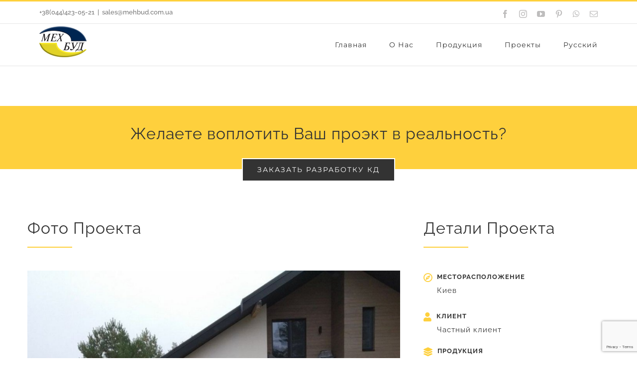

--- FILE ---
content_type: text/html; charset=utf-8
request_url: https://www.google.com/recaptcha/api2/anchor?ar=1&k=6Ldv-_AUAAAAAPRbRLEx4Er7FpBunjCthQz1qnim&co=aHR0cHM6Ly9tZWhidWQuY29tLnVhOjQ0Mw..&hl=en&v=7gg7H51Q-naNfhmCP3_R47ho&size=invisible&anchor-ms=20000&execute-ms=30000&cb=zb1cvhpmkpr
body_size: 48166
content:
<!DOCTYPE HTML><html dir="ltr" lang="en"><head><meta http-equiv="Content-Type" content="text/html; charset=UTF-8">
<meta http-equiv="X-UA-Compatible" content="IE=edge">
<title>reCAPTCHA</title>
<style type="text/css">
/* cyrillic-ext */
@font-face {
  font-family: 'Roboto';
  font-style: normal;
  font-weight: 400;
  font-stretch: 100%;
  src: url(//fonts.gstatic.com/s/roboto/v48/KFO7CnqEu92Fr1ME7kSn66aGLdTylUAMa3GUBHMdazTgWw.woff2) format('woff2');
  unicode-range: U+0460-052F, U+1C80-1C8A, U+20B4, U+2DE0-2DFF, U+A640-A69F, U+FE2E-FE2F;
}
/* cyrillic */
@font-face {
  font-family: 'Roboto';
  font-style: normal;
  font-weight: 400;
  font-stretch: 100%;
  src: url(//fonts.gstatic.com/s/roboto/v48/KFO7CnqEu92Fr1ME7kSn66aGLdTylUAMa3iUBHMdazTgWw.woff2) format('woff2');
  unicode-range: U+0301, U+0400-045F, U+0490-0491, U+04B0-04B1, U+2116;
}
/* greek-ext */
@font-face {
  font-family: 'Roboto';
  font-style: normal;
  font-weight: 400;
  font-stretch: 100%;
  src: url(//fonts.gstatic.com/s/roboto/v48/KFO7CnqEu92Fr1ME7kSn66aGLdTylUAMa3CUBHMdazTgWw.woff2) format('woff2');
  unicode-range: U+1F00-1FFF;
}
/* greek */
@font-face {
  font-family: 'Roboto';
  font-style: normal;
  font-weight: 400;
  font-stretch: 100%;
  src: url(//fonts.gstatic.com/s/roboto/v48/KFO7CnqEu92Fr1ME7kSn66aGLdTylUAMa3-UBHMdazTgWw.woff2) format('woff2');
  unicode-range: U+0370-0377, U+037A-037F, U+0384-038A, U+038C, U+038E-03A1, U+03A3-03FF;
}
/* math */
@font-face {
  font-family: 'Roboto';
  font-style: normal;
  font-weight: 400;
  font-stretch: 100%;
  src: url(//fonts.gstatic.com/s/roboto/v48/KFO7CnqEu92Fr1ME7kSn66aGLdTylUAMawCUBHMdazTgWw.woff2) format('woff2');
  unicode-range: U+0302-0303, U+0305, U+0307-0308, U+0310, U+0312, U+0315, U+031A, U+0326-0327, U+032C, U+032F-0330, U+0332-0333, U+0338, U+033A, U+0346, U+034D, U+0391-03A1, U+03A3-03A9, U+03B1-03C9, U+03D1, U+03D5-03D6, U+03F0-03F1, U+03F4-03F5, U+2016-2017, U+2034-2038, U+203C, U+2040, U+2043, U+2047, U+2050, U+2057, U+205F, U+2070-2071, U+2074-208E, U+2090-209C, U+20D0-20DC, U+20E1, U+20E5-20EF, U+2100-2112, U+2114-2115, U+2117-2121, U+2123-214F, U+2190, U+2192, U+2194-21AE, U+21B0-21E5, U+21F1-21F2, U+21F4-2211, U+2213-2214, U+2216-22FF, U+2308-230B, U+2310, U+2319, U+231C-2321, U+2336-237A, U+237C, U+2395, U+239B-23B7, U+23D0, U+23DC-23E1, U+2474-2475, U+25AF, U+25B3, U+25B7, U+25BD, U+25C1, U+25CA, U+25CC, U+25FB, U+266D-266F, U+27C0-27FF, U+2900-2AFF, U+2B0E-2B11, U+2B30-2B4C, U+2BFE, U+3030, U+FF5B, U+FF5D, U+1D400-1D7FF, U+1EE00-1EEFF;
}
/* symbols */
@font-face {
  font-family: 'Roboto';
  font-style: normal;
  font-weight: 400;
  font-stretch: 100%;
  src: url(//fonts.gstatic.com/s/roboto/v48/KFO7CnqEu92Fr1ME7kSn66aGLdTylUAMaxKUBHMdazTgWw.woff2) format('woff2');
  unicode-range: U+0001-000C, U+000E-001F, U+007F-009F, U+20DD-20E0, U+20E2-20E4, U+2150-218F, U+2190, U+2192, U+2194-2199, U+21AF, U+21E6-21F0, U+21F3, U+2218-2219, U+2299, U+22C4-22C6, U+2300-243F, U+2440-244A, U+2460-24FF, U+25A0-27BF, U+2800-28FF, U+2921-2922, U+2981, U+29BF, U+29EB, U+2B00-2BFF, U+4DC0-4DFF, U+FFF9-FFFB, U+10140-1018E, U+10190-1019C, U+101A0, U+101D0-101FD, U+102E0-102FB, U+10E60-10E7E, U+1D2C0-1D2D3, U+1D2E0-1D37F, U+1F000-1F0FF, U+1F100-1F1AD, U+1F1E6-1F1FF, U+1F30D-1F30F, U+1F315, U+1F31C, U+1F31E, U+1F320-1F32C, U+1F336, U+1F378, U+1F37D, U+1F382, U+1F393-1F39F, U+1F3A7-1F3A8, U+1F3AC-1F3AF, U+1F3C2, U+1F3C4-1F3C6, U+1F3CA-1F3CE, U+1F3D4-1F3E0, U+1F3ED, U+1F3F1-1F3F3, U+1F3F5-1F3F7, U+1F408, U+1F415, U+1F41F, U+1F426, U+1F43F, U+1F441-1F442, U+1F444, U+1F446-1F449, U+1F44C-1F44E, U+1F453, U+1F46A, U+1F47D, U+1F4A3, U+1F4B0, U+1F4B3, U+1F4B9, U+1F4BB, U+1F4BF, U+1F4C8-1F4CB, U+1F4D6, U+1F4DA, U+1F4DF, U+1F4E3-1F4E6, U+1F4EA-1F4ED, U+1F4F7, U+1F4F9-1F4FB, U+1F4FD-1F4FE, U+1F503, U+1F507-1F50B, U+1F50D, U+1F512-1F513, U+1F53E-1F54A, U+1F54F-1F5FA, U+1F610, U+1F650-1F67F, U+1F687, U+1F68D, U+1F691, U+1F694, U+1F698, U+1F6AD, U+1F6B2, U+1F6B9-1F6BA, U+1F6BC, U+1F6C6-1F6CF, U+1F6D3-1F6D7, U+1F6E0-1F6EA, U+1F6F0-1F6F3, U+1F6F7-1F6FC, U+1F700-1F7FF, U+1F800-1F80B, U+1F810-1F847, U+1F850-1F859, U+1F860-1F887, U+1F890-1F8AD, U+1F8B0-1F8BB, U+1F8C0-1F8C1, U+1F900-1F90B, U+1F93B, U+1F946, U+1F984, U+1F996, U+1F9E9, U+1FA00-1FA6F, U+1FA70-1FA7C, U+1FA80-1FA89, U+1FA8F-1FAC6, U+1FACE-1FADC, U+1FADF-1FAE9, U+1FAF0-1FAF8, U+1FB00-1FBFF;
}
/* vietnamese */
@font-face {
  font-family: 'Roboto';
  font-style: normal;
  font-weight: 400;
  font-stretch: 100%;
  src: url(//fonts.gstatic.com/s/roboto/v48/KFO7CnqEu92Fr1ME7kSn66aGLdTylUAMa3OUBHMdazTgWw.woff2) format('woff2');
  unicode-range: U+0102-0103, U+0110-0111, U+0128-0129, U+0168-0169, U+01A0-01A1, U+01AF-01B0, U+0300-0301, U+0303-0304, U+0308-0309, U+0323, U+0329, U+1EA0-1EF9, U+20AB;
}
/* latin-ext */
@font-face {
  font-family: 'Roboto';
  font-style: normal;
  font-weight: 400;
  font-stretch: 100%;
  src: url(//fonts.gstatic.com/s/roboto/v48/KFO7CnqEu92Fr1ME7kSn66aGLdTylUAMa3KUBHMdazTgWw.woff2) format('woff2');
  unicode-range: U+0100-02BA, U+02BD-02C5, U+02C7-02CC, U+02CE-02D7, U+02DD-02FF, U+0304, U+0308, U+0329, U+1D00-1DBF, U+1E00-1E9F, U+1EF2-1EFF, U+2020, U+20A0-20AB, U+20AD-20C0, U+2113, U+2C60-2C7F, U+A720-A7FF;
}
/* latin */
@font-face {
  font-family: 'Roboto';
  font-style: normal;
  font-weight: 400;
  font-stretch: 100%;
  src: url(//fonts.gstatic.com/s/roboto/v48/KFO7CnqEu92Fr1ME7kSn66aGLdTylUAMa3yUBHMdazQ.woff2) format('woff2');
  unicode-range: U+0000-00FF, U+0131, U+0152-0153, U+02BB-02BC, U+02C6, U+02DA, U+02DC, U+0304, U+0308, U+0329, U+2000-206F, U+20AC, U+2122, U+2191, U+2193, U+2212, U+2215, U+FEFF, U+FFFD;
}
/* cyrillic-ext */
@font-face {
  font-family: 'Roboto';
  font-style: normal;
  font-weight: 500;
  font-stretch: 100%;
  src: url(//fonts.gstatic.com/s/roboto/v48/KFO7CnqEu92Fr1ME7kSn66aGLdTylUAMa3GUBHMdazTgWw.woff2) format('woff2');
  unicode-range: U+0460-052F, U+1C80-1C8A, U+20B4, U+2DE0-2DFF, U+A640-A69F, U+FE2E-FE2F;
}
/* cyrillic */
@font-face {
  font-family: 'Roboto';
  font-style: normal;
  font-weight: 500;
  font-stretch: 100%;
  src: url(//fonts.gstatic.com/s/roboto/v48/KFO7CnqEu92Fr1ME7kSn66aGLdTylUAMa3iUBHMdazTgWw.woff2) format('woff2');
  unicode-range: U+0301, U+0400-045F, U+0490-0491, U+04B0-04B1, U+2116;
}
/* greek-ext */
@font-face {
  font-family: 'Roboto';
  font-style: normal;
  font-weight: 500;
  font-stretch: 100%;
  src: url(//fonts.gstatic.com/s/roboto/v48/KFO7CnqEu92Fr1ME7kSn66aGLdTylUAMa3CUBHMdazTgWw.woff2) format('woff2');
  unicode-range: U+1F00-1FFF;
}
/* greek */
@font-face {
  font-family: 'Roboto';
  font-style: normal;
  font-weight: 500;
  font-stretch: 100%;
  src: url(//fonts.gstatic.com/s/roboto/v48/KFO7CnqEu92Fr1ME7kSn66aGLdTylUAMa3-UBHMdazTgWw.woff2) format('woff2');
  unicode-range: U+0370-0377, U+037A-037F, U+0384-038A, U+038C, U+038E-03A1, U+03A3-03FF;
}
/* math */
@font-face {
  font-family: 'Roboto';
  font-style: normal;
  font-weight: 500;
  font-stretch: 100%;
  src: url(//fonts.gstatic.com/s/roboto/v48/KFO7CnqEu92Fr1ME7kSn66aGLdTylUAMawCUBHMdazTgWw.woff2) format('woff2');
  unicode-range: U+0302-0303, U+0305, U+0307-0308, U+0310, U+0312, U+0315, U+031A, U+0326-0327, U+032C, U+032F-0330, U+0332-0333, U+0338, U+033A, U+0346, U+034D, U+0391-03A1, U+03A3-03A9, U+03B1-03C9, U+03D1, U+03D5-03D6, U+03F0-03F1, U+03F4-03F5, U+2016-2017, U+2034-2038, U+203C, U+2040, U+2043, U+2047, U+2050, U+2057, U+205F, U+2070-2071, U+2074-208E, U+2090-209C, U+20D0-20DC, U+20E1, U+20E5-20EF, U+2100-2112, U+2114-2115, U+2117-2121, U+2123-214F, U+2190, U+2192, U+2194-21AE, U+21B0-21E5, U+21F1-21F2, U+21F4-2211, U+2213-2214, U+2216-22FF, U+2308-230B, U+2310, U+2319, U+231C-2321, U+2336-237A, U+237C, U+2395, U+239B-23B7, U+23D0, U+23DC-23E1, U+2474-2475, U+25AF, U+25B3, U+25B7, U+25BD, U+25C1, U+25CA, U+25CC, U+25FB, U+266D-266F, U+27C0-27FF, U+2900-2AFF, U+2B0E-2B11, U+2B30-2B4C, U+2BFE, U+3030, U+FF5B, U+FF5D, U+1D400-1D7FF, U+1EE00-1EEFF;
}
/* symbols */
@font-face {
  font-family: 'Roboto';
  font-style: normal;
  font-weight: 500;
  font-stretch: 100%;
  src: url(//fonts.gstatic.com/s/roboto/v48/KFO7CnqEu92Fr1ME7kSn66aGLdTylUAMaxKUBHMdazTgWw.woff2) format('woff2');
  unicode-range: U+0001-000C, U+000E-001F, U+007F-009F, U+20DD-20E0, U+20E2-20E4, U+2150-218F, U+2190, U+2192, U+2194-2199, U+21AF, U+21E6-21F0, U+21F3, U+2218-2219, U+2299, U+22C4-22C6, U+2300-243F, U+2440-244A, U+2460-24FF, U+25A0-27BF, U+2800-28FF, U+2921-2922, U+2981, U+29BF, U+29EB, U+2B00-2BFF, U+4DC0-4DFF, U+FFF9-FFFB, U+10140-1018E, U+10190-1019C, U+101A0, U+101D0-101FD, U+102E0-102FB, U+10E60-10E7E, U+1D2C0-1D2D3, U+1D2E0-1D37F, U+1F000-1F0FF, U+1F100-1F1AD, U+1F1E6-1F1FF, U+1F30D-1F30F, U+1F315, U+1F31C, U+1F31E, U+1F320-1F32C, U+1F336, U+1F378, U+1F37D, U+1F382, U+1F393-1F39F, U+1F3A7-1F3A8, U+1F3AC-1F3AF, U+1F3C2, U+1F3C4-1F3C6, U+1F3CA-1F3CE, U+1F3D4-1F3E0, U+1F3ED, U+1F3F1-1F3F3, U+1F3F5-1F3F7, U+1F408, U+1F415, U+1F41F, U+1F426, U+1F43F, U+1F441-1F442, U+1F444, U+1F446-1F449, U+1F44C-1F44E, U+1F453, U+1F46A, U+1F47D, U+1F4A3, U+1F4B0, U+1F4B3, U+1F4B9, U+1F4BB, U+1F4BF, U+1F4C8-1F4CB, U+1F4D6, U+1F4DA, U+1F4DF, U+1F4E3-1F4E6, U+1F4EA-1F4ED, U+1F4F7, U+1F4F9-1F4FB, U+1F4FD-1F4FE, U+1F503, U+1F507-1F50B, U+1F50D, U+1F512-1F513, U+1F53E-1F54A, U+1F54F-1F5FA, U+1F610, U+1F650-1F67F, U+1F687, U+1F68D, U+1F691, U+1F694, U+1F698, U+1F6AD, U+1F6B2, U+1F6B9-1F6BA, U+1F6BC, U+1F6C6-1F6CF, U+1F6D3-1F6D7, U+1F6E0-1F6EA, U+1F6F0-1F6F3, U+1F6F7-1F6FC, U+1F700-1F7FF, U+1F800-1F80B, U+1F810-1F847, U+1F850-1F859, U+1F860-1F887, U+1F890-1F8AD, U+1F8B0-1F8BB, U+1F8C0-1F8C1, U+1F900-1F90B, U+1F93B, U+1F946, U+1F984, U+1F996, U+1F9E9, U+1FA00-1FA6F, U+1FA70-1FA7C, U+1FA80-1FA89, U+1FA8F-1FAC6, U+1FACE-1FADC, U+1FADF-1FAE9, U+1FAF0-1FAF8, U+1FB00-1FBFF;
}
/* vietnamese */
@font-face {
  font-family: 'Roboto';
  font-style: normal;
  font-weight: 500;
  font-stretch: 100%;
  src: url(//fonts.gstatic.com/s/roboto/v48/KFO7CnqEu92Fr1ME7kSn66aGLdTylUAMa3OUBHMdazTgWw.woff2) format('woff2');
  unicode-range: U+0102-0103, U+0110-0111, U+0128-0129, U+0168-0169, U+01A0-01A1, U+01AF-01B0, U+0300-0301, U+0303-0304, U+0308-0309, U+0323, U+0329, U+1EA0-1EF9, U+20AB;
}
/* latin-ext */
@font-face {
  font-family: 'Roboto';
  font-style: normal;
  font-weight: 500;
  font-stretch: 100%;
  src: url(//fonts.gstatic.com/s/roboto/v48/KFO7CnqEu92Fr1ME7kSn66aGLdTylUAMa3KUBHMdazTgWw.woff2) format('woff2');
  unicode-range: U+0100-02BA, U+02BD-02C5, U+02C7-02CC, U+02CE-02D7, U+02DD-02FF, U+0304, U+0308, U+0329, U+1D00-1DBF, U+1E00-1E9F, U+1EF2-1EFF, U+2020, U+20A0-20AB, U+20AD-20C0, U+2113, U+2C60-2C7F, U+A720-A7FF;
}
/* latin */
@font-face {
  font-family: 'Roboto';
  font-style: normal;
  font-weight: 500;
  font-stretch: 100%;
  src: url(//fonts.gstatic.com/s/roboto/v48/KFO7CnqEu92Fr1ME7kSn66aGLdTylUAMa3yUBHMdazQ.woff2) format('woff2');
  unicode-range: U+0000-00FF, U+0131, U+0152-0153, U+02BB-02BC, U+02C6, U+02DA, U+02DC, U+0304, U+0308, U+0329, U+2000-206F, U+20AC, U+2122, U+2191, U+2193, U+2212, U+2215, U+FEFF, U+FFFD;
}
/* cyrillic-ext */
@font-face {
  font-family: 'Roboto';
  font-style: normal;
  font-weight: 900;
  font-stretch: 100%;
  src: url(//fonts.gstatic.com/s/roboto/v48/KFO7CnqEu92Fr1ME7kSn66aGLdTylUAMa3GUBHMdazTgWw.woff2) format('woff2');
  unicode-range: U+0460-052F, U+1C80-1C8A, U+20B4, U+2DE0-2DFF, U+A640-A69F, U+FE2E-FE2F;
}
/* cyrillic */
@font-face {
  font-family: 'Roboto';
  font-style: normal;
  font-weight: 900;
  font-stretch: 100%;
  src: url(//fonts.gstatic.com/s/roboto/v48/KFO7CnqEu92Fr1ME7kSn66aGLdTylUAMa3iUBHMdazTgWw.woff2) format('woff2');
  unicode-range: U+0301, U+0400-045F, U+0490-0491, U+04B0-04B1, U+2116;
}
/* greek-ext */
@font-face {
  font-family: 'Roboto';
  font-style: normal;
  font-weight: 900;
  font-stretch: 100%;
  src: url(//fonts.gstatic.com/s/roboto/v48/KFO7CnqEu92Fr1ME7kSn66aGLdTylUAMa3CUBHMdazTgWw.woff2) format('woff2');
  unicode-range: U+1F00-1FFF;
}
/* greek */
@font-face {
  font-family: 'Roboto';
  font-style: normal;
  font-weight: 900;
  font-stretch: 100%;
  src: url(//fonts.gstatic.com/s/roboto/v48/KFO7CnqEu92Fr1ME7kSn66aGLdTylUAMa3-UBHMdazTgWw.woff2) format('woff2');
  unicode-range: U+0370-0377, U+037A-037F, U+0384-038A, U+038C, U+038E-03A1, U+03A3-03FF;
}
/* math */
@font-face {
  font-family: 'Roboto';
  font-style: normal;
  font-weight: 900;
  font-stretch: 100%;
  src: url(//fonts.gstatic.com/s/roboto/v48/KFO7CnqEu92Fr1ME7kSn66aGLdTylUAMawCUBHMdazTgWw.woff2) format('woff2');
  unicode-range: U+0302-0303, U+0305, U+0307-0308, U+0310, U+0312, U+0315, U+031A, U+0326-0327, U+032C, U+032F-0330, U+0332-0333, U+0338, U+033A, U+0346, U+034D, U+0391-03A1, U+03A3-03A9, U+03B1-03C9, U+03D1, U+03D5-03D6, U+03F0-03F1, U+03F4-03F5, U+2016-2017, U+2034-2038, U+203C, U+2040, U+2043, U+2047, U+2050, U+2057, U+205F, U+2070-2071, U+2074-208E, U+2090-209C, U+20D0-20DC, U+20E1, U+20E5-20EF, U+2100-2112, U+2114-2115, U+2117-2121, U+2123-214F, U+2190, U+2192, U+2194-21AE, U+21B0-21E5, U+21F1-21F2, U+21F4-2211, U+2213-2214, U+2216-22FF, U+2308-230B, U+2310, U+2319, U+231C-2321, U+2336-237A, U+237C, U+2395, U+239B-23B7, U+23D0, U+23DC-23E1, U+2474-2475, U+25AF, U+25B3, U+25B7, U+25BD, U+25C1, U+25CA, U+25CC, U+25FB, U+266D-266F, U+27C0-27FF, U+2900-2AFF, U+2B0E-2B11, U+2B30-2B4C, U+2BFE, U+3030, U+FF5B, U+FF5D, U+1D400-1D7FF, U+1EE00-1EEFF;
}
/* symbols */
@font-face {
  font-family: 'Roboto';
  font-style: normal;
  font-weight: 900;
  font-stretch: 100%;
  src: url(//fonts.gstatic.com/s/roboto/v48/KFO7CnqEu92Fr1ME7kSn66aGLdTylUAMaxKUBHMdazTgWw.woff2) format('woff2');
  unicode-range: U+0001-000C, U+000E-001F, U+007F-009F, U+20DD-20E0, U+20E2-20E4, U+2150-218F, U+2190, U+2192, U+2194-2199, U+21AF, U+21E6-21F0, U+21F3, U+2218-2219, U+2299, U+22C4-22C6, U+2300-243F, U+2440-244A, U+2460-24FF, U+25A0-27BF, U+2800-28FF, U+2921-2922, U+2981, U+29BF, U+29EB, U+2B00-2BFF, U+4DC0-4DFF, U+FFF9-FFFB, U+10140-1018E, U+10190-1019C, U+101A0, U+101D0-101FD, U+102E0-102FB, U+10E60-10E7E, U+1D2C0-1D2D3, U+1D2E0-1D37F, U+1F000-1F0FF, U+1F100-1F1AD, U+1F1E6-1F1FF, U+1F30D-1F30F, U+1F315, U+1F31C, U+1F31E, U+1F320-1F32C, U+1F336, U+1F378, U+1F37D, U+1F382, U+1F393-1F39F, U+1F3A7-1F3A8, U+1F3AC-1F3AF, U+1F3C2, U+1F3C4-1F3C6, U+1F3CA-1F3CE, U+1F3D4-1F3E0, U+1F3ED, U+1F3F1-1F3F3, U+1F3F5-1F3F7, U+1F408, U+1F415, U+1F41F, U+1F426, U+1F43F, U+1F441-1F442, U+1F444, U+1F446-1F449, U+1F44C-1F44E, U+1F453, U+1F46A, U+1F47D, U+1F4A3, U+1F4B0, U+1F4B3, U+1F4B9, U+1F4BB, U+1F4BF, U+1F4C8-1F4CB, U+1F4D6, U+1F4DA, U+1F4DF, U+1F4E3-1F4E6, U+1F4EA-1F4ED, U+1F4F7, U+1F4F9-1F4FB, U+1F4FD-1F4FE, U+1F503, U+1F507-1F50B, U+1F50D, U+1F512-1F513, U+1F53E-1F54A, U+1F54F-1F5FA, U+1F610, U+1F650-1F67F, U+1F687, U+1F68D, U+1F691, U+1F694, U+1F698, U+1F6AD, U+1F6B2, U+1F6B9-1F6BA, U+1F6BC, U+1F6C6-1F6CF, U+1F6D3-1F6D7, U+1F6E0-1F6EA, U+1F6F0-1F6F3, U+1F6F7-1F6FC, U+1F700-1F7FF, U+1F800-1F80B, U+1F810-1F847, U+1F850-1F859, U+1F860-1F887, U+1F890-1F8AD, U+1F8B0-1F8BB, U+1F8C0-1F8C1, U+1F900-1F90B, U+1F93B, U+1F946, U+1F984, U+1F996, U+1F9E9, U+1FA00-1FA6F, U+1FA70-1FA7C, U+1FA80-1FA89, U+1FA8F-1FAC6, U+1FACE-1FADC, U+1FADF-1FAE9, U+1FAF0-1FAF8, U+1FB00-1FBFF;
}
/* vietnamese */
@font-face {
  font-family: 'Roboto';
  font-style: normal;
  font-weight: 900;
  font-stretch: 100%;
  src: url(//fonts.gstatic.com/s/roboto/v48/KFO7CnqEu92Fr1ME7kSn66aGLdTylUAMa3OUBHMdazTgWw.woff2) format('woff2');
  unicode-range: U+0102-0103, U+0110-0111, U+0128-0129, U+0168-0169, U+01A0-01A1, U+01AF-01B0, U+0300-0301, U+0303-0304, U+0308-0309, U+0323, U+0329, U+1EA0-1EF9, U+20AB;
}
/* latin-ext */
@font-face {
  font-family: 'Roboto';
  font-style: normal;
  font-weight: 900;
  font-stretch: 100%;
  src: url(//fonts.gstatic.com/s/roboto/v48/KFO7CnqEu92Fr1ME7kSn66aGLdTylUAMa3KUBHMdazTgWw.woff2) format('woff2');
  unicode-range: U+0100-02BA, U+02BD-02C5, U+02C7-02CC, U+02CE-02D7, U+02DD-02FF, U+0304, U+0308, U+0329, U+1D00-1DBF, U+1E00-1E9F, U+1EF2-1EFF, U+2020, U+20A0-20AB, U+20AD-20C0, U+2113, U+2C60-2C7F, U+A720-A7FF;
}
/* latin */
@font-face {
  font-family: 'Roboto';
  font-style: normal;
  font-weight: 900;
  font-stretch: 100%;
  src: url(//fonts.gstatic.com/s/roboto/v48/KFO7CnqEu92Fr1ME7kSn66aGLdTylUAMa3yUBHMdazQ.woff2) format('woff2');
  unicode-range: U+0000-00FF, U+0131, U+0152-0153, U+02BB-02BC, U+02C6, U+02DA, U+02DC, U+0304, U+0308, U+0329, U+2000-206F, U+20AC, U+2122, U+2191, U+2193, U+2212, U+2215, U+FEFF, U+FFFD;
}

</style>
<link rel="stylesheet" type="text/css" href="https://www.gstatic.com/recaptcha/releases/7gg7H51Q-naNfhmCP3_R47ho/styles__ltr.css">
<script nonce="VZUvENuoTwl0BEge9io--A" type="text/javascript">window['__recaptcha_api'] = 'https://www.google.com/recaptcha/api2/';</script>
<script type="text/javascript" src="https://www.gstatic.com/recaptcha/releases/7gg7H51Q-naNfhmCP3_R47ho/recaptcha__en.js" nonce="VZUvENuoTwl0BEge9io--A">
      
    </script></head>
<body><div id="rc-anchor-alert" class="rc-anchor-alert"></div>
<input type="hidden" id="recaptcha-token" value="[base64]">
<script type="text/javascript" nonce="VZUvENuoTwl0BEge9io--A">
      recaptcha.anchor.Main.init("[\x22ainput\x22,[\x22bgdata\x22,\x22\x22,\[base64]/[base64]/[base64]/[base64]/cjw8ejpyPj4+eil9Y2F0Y2gobCl7dGhyb3cgbDt9fSxIPWZ1bmN0aW9uKHcsdCx6KXtpZih3PT0xOTR8fHc9PTIwOCl0LnZbd10/dC52W3ddLmNvbmNhdCh6KTp0LnZbd109b2Yoeix0KTtlbHNle2lmKHQuYkImJnchPTMxNylyZXR1cm47dz09NjZ8fHc9PTEyMnx8dz09NDcwfHx3PT00NHx8dz09NDE2fHx3PT0zOTd8fHc9PTQyMXx8dz09Njh8fHc9PTcwfHx3PT0xODQ/[base64]/[base64]/[base64]/bmV3IGRbVl0oSlswXSk6cD09Mj9uZXcgZFtWXShKWzBdLEpbMV0pOnA9PTM/bmV3IGRbVl0oSlswXSxKWzFdLEpbMl0pOnA9PTQ/[base64]/[base64]/[base64]/[base64]\x22,\[base64]\\u003d\x22,\[base64]/[base64]/w5EPw4DDmcOlw47CtVDCrcOpw7Q0Fx7DlMOYRQh4AcKiw4Ulw7cJFxROwrE9wqJGZgrDmwMSFsKNG8OQacKZwo8Uw5QSwpvDiUxoQErDm0cfw4xJEyheCsKfw6bDoBMJanLCt1/CsMOXLcO2w7DDuMOqUjAaLT9aei/DlGXClkvDmwkUw5FEw4ZPwptDXgoZP8K/cRpkw6RnKDDChcKmIXbCosO3SMKrZMOlwpLCp8Kyw7QQw5dDwo0ka8OiScKBw73DoMOlwrwnCcKuw5hQwrXCtsOUIcOmwplMwqsebllyCgYzwp3CpcKTecK5w5Yvw5TDnMKOPcONw4rCnR7CmTfDtyg6wpEmE8OpwrPDs8K2w6/DqBLDhBw/E8KhfQVKw4LDvcKvbMOiw6xpw7JawqXDiXbDgcOlH8OcdVhQwqZ/[base64]/[base64]/CjlbDhSNFw57CicKCYnbDmjMfWz/DrcOLc8KbLlnDrQPDpMKEDMKMRsOxw5zDnHAEw6nCscKUPycew67CojLDhEB5wpJjwpDDlFR2GCzCgynCowAENSHDoznDumPCgDfDtiAgIixbBFXDkSQoNXwGw75TcMKbbGExd3XDrW9IwpVucMO9WMORWVhaUMOfwrjDsUNCXMK/asO5V8Kdw7kzw6t+w7fCgXUfwoJ2wp7Dlz/CjsOnJFvCrSUzw5TChMOvw4xgw5prwrZSC8KSwqNzw57Dv0nDrX4STTEuwrzCpsKlZcOsZcOxdsOqw5DCkV7Ch1zCpMKNX1sAbmXCo1dcKcO3Cz5lL8K8PcK0QnABOyUjYMK2w7gDw7gqw5PDtcKECMOxwocyw6/Di3BWw4hqesK6wo4VQHluw5wVacONw5BlEMKxw6rDmcO7w7Ucwr8ewoVnd0caM8KKwp07E8KGwoTDr8Kcw4ZMI8KvAQ4FwpE2WcKGw7DDsAgFwpDDskhVwpsEwpzDpsO7wpnCpsKxwqLDtkZew5/[base64]/CpnkLWT5Ewo9BwofDn2dMwpzCisO4wrLDqsO8wpQ9wr4IC8OPwqRxEVgXw5x0EsO9wodJw7EmKFUkw6orVyXCtMOBOQ5pwo/DlQTDh8KxwqPCjMKawrbDqMKAEcKrSsK/wo8JEAB9FirCucKHbsO+ZcKRAcKFwp3DvirCqAvDgHRcRG1eNcKeYQPCtCLDiHbDmcOzFsOxBcObwok4cHvDv8O8w6vDh8KOKcKkwpBsw6TDpWTCrARxFnxSwqfDhMOjw5/CvMOUwpRpw5FGA8K3M33ChsKYw48YwovCtUfCqVYYw43DtEFpU8KWw4nCgnBmwqIXE8KNw597MwVNVCEEeMKwa1cgZsOcwroyYl5Pw6QFwo3DkMKqSMO0w6bDlDXDs8KzKcKOwpk+b8KLw61lwpkjasOvXsO1d2/CnlDDnHrCqcK1bcKPwr5iXcOpw7IkUcK8McOtXXnDiMOCOWPCozfCtsOCWyDCvXxxw7Q3w5HCt8OwYV/DmMKKw45Ww4DCs0vDvwDCucKsBTcdXMOkdcK4woDDtsKEV8OJaSpHEjk1w6jCojHCmMOtwp/DrsKiSMKkCi/CoxdmwpzCnsOBwrDCn8KpIzPCgHszwpfCt8K1w4xaXmbCsgIkw5R4wpPDqBxpFsOgbCvDtsKZwph1VR9QasOOwogbw5zDlMOwwrVmw4LDty47wrdKEMOuB8OXwoVkwrXDm8Ksw53DjzRkf1DDlUwvbcKRw5/DoDglE8ORSsKpw6fCuk1gGT3DjcKTDyzCrRQHCcKfwpbDjcK+N2/DlWPCm8KBFsOyBWbDp8OGMcKbwobDlzJzwprCn8OpT8KIPcOpwqPCsStTXSTDnR7CoRB1w7glwonCtMKxJMKyZMKBwolVJGBFwqjCq8Kgw5vCh8OowqE4GABeHMOtCcOwwplbUFB1w7B+wqDCgcKAwoptwofCswI9wprCiUNIw4/DucOwWlrCjsO2w4Fvw5XCr2/CrCXDmMKzw7dlwqvCo0HDlcO9w7YIC8OOUi7Dq8KUw5saEMKcOMKuwrlqw7YuKMOBwpQtw70EC1TCiBQRwrtfZCHCoTsoOhrCrgXCnkYlwqQpw6LDg09vWMOXfsOnKS/CssOywqzCnEN6wpLDv8K3AcO8cMKqUGM4wpPDvsKYIcKxw44lwodkw6LDqgfCuhIBOUFvS8OUw7oxF8OpwqnCk8KIw4slU21rwrXDvRnCosK7QkdKW0/CsCzDrF16PklSw6HDl2tYcsKmXMKzOD3Cq8OKwrDDgyfDqcOILn7DhsKuwoEgw7QcQxVXfgXDmcOZPsKFf0dTMMOzwrhPwpzConHDpGcOw43CsMO3EMKUM3DDgnJ5w5NHw6/Cn8KhaRnCvCRKUsO6w7DDtcObHsO/[base64]/wrgzAMKmw7rCmidbVsKZwrBGREHChjBww4/DgTXDr8K/[base64]/[base64]/JcKeRMKgwrUzHlPDgkzDrUIuw4VrwpAbPkscMMKHPsOpOcOvb8O+QsOVwrPCuX/CnsK7wq84A8O9OsK5wrUPB8KfTMOXwpnDlxVLwpc8VWTDm8KgRcKKIsOZwqoEw7TCpcO/YkUESsOFD8OvXsOTHAp0bcKow5bCjwDClMKzwp5VKsKVYXUfbMO3wrLCncORT8O/[base64]/LcOxw5M7w4rDvSQYGUszNcO6LUDCn8OGw44FAcOSwo4eJn41w7LDr8OKwpnCrMKdHMKgwp0yUcKow7/DsTTCnsOdC8Kaw6Bww6HDkB47dzjCoMKzLWVKMsOlBB5sEBfDoAHDjsOuw5zDr1cJMyQ8bg/[base64]/Dq8OQfwLDgVIYInLDhMKDwqsBXMOOw5hKw7Nww6x4w5LDucOSJsO2wptYw4IiXsK2KcKaw7/CvcO0EnEJw43DgHRmaxYjEMK4agkowovDslnDgg5DQMORe8KvXRPCi2nDk8OZw6vCrMKlw6AGCA3Cjl1awpJgSjMVAsOZZB4zA1/CgW5hYWNzClheWUQqKAjCsTJUR8Opw4oNw6TCn8OfX8Ojwr47w4d9bVLDlMOcw51sGgzCshpqwp3Do8KvPsOQw45bMMKWwrHDlMO1w6HCmxDCncKHw4pxKh/[base64]/PcOJa8KNwpEbDnNfw7zDkcKmG8Kkw6HCg8OyTWJWacOfw7fDgcKVwq/ChMKHIkjDjcO1w5TCsUHDnRTDnQcxADjDnsKKwqRaG8Kzw54FEcKSYMKRw7YxZjDDmgDCqBzDj0LDm8KGHCfDg1kcw7HCtmnCpMOPXS1aw7zCvsK4w7t4wrcrKEoxYUZyL8KWw6dfw7YJw6/[base64]/CojMHwo7CtH7DrsKMwq43JsOLwo5+XsOgAkvDt3dswp5Sw6czwo7CiyjDsMKXP1nDqxDDmjjDtALCrmdcwpgVXm7CoU7CunotNcKAw4PCr8KdAS3DoFJiw5TDtMO4wrF+d3zDusKMbMKJPMOAwoZJMUnCv8KCRD7DnsK4Hl5xVcOXw4vClEjCjcOJw4jDhxTCqBBdw4/DvsK7EcKDw6zCm8KIw4/Cl33DvQ0DZ8O8FF7Cj2DDtVAHG8K7dDECwqtrFDcIKsObwpbCmcOgf8KrwonDnHwBwowMw7nCkTHDncKAwoo8wrPDhU/[base64]/CkkrCuMKucsODw6tAA8Klwp3DlnzDlh7CnMKYwrDCoTvCtsKDWMOow7bCqzE3G8KRwrNKRMO5cyhBaMKww6oLwrwaw6LDkUgpwpnDnG1zaWYGDcKvBgoNF1TDpgJ0VDd8MjYNIAfChgLDj1DDnxXCjsKkaEXCkzrCsEN/[base64]/Cl3/ChsO/[base64]/ChMKOw4nCrcKacijCjcOAw4gaw4EZw6onw5g9w4jDrlPDhMKDw4PDh8KTwprDnsOew6N2wqfDkH3Dr3EHwqDDoC/[base64]/Cs07ClUAlwoLCkMOdwrAEw7kQw5bCg8K6w5wUbMK7FMOUbMKkw63DhWEZYwQ9wrTCkTUTw4HCl8KDw7dNLsOZwo9TwovCisKmwp5qwoYZKR5/JsKUw7Vvw7h6ZH3Dj8KbYzcbw68aKXDClMKDw7xzfMKdwpHDpWolwrVNw7TChGPDvX4nw6zDiAU+Jnx3DV5Fc8KtwoInwqw/AMO0woEKwqtFZB/CtsO/w5pLw7YhEMOTw6HDmSEnwpXDk1HDoAN6FG0/w6AtSsKNPcK4w78Pw4dydsKew7LCqlPCkzPCq8OVwp7CvcO4LgfDjDHDtilzwq81w7tCNy8uwq3DpcOeeHFresOKw6pxBnInwp4IHRzCnWN9dMO1wrIpwrR7JsK4e8Kqdj93w5LCkSh7D00VYsOkwqM/UcKXw4rCmmQlwr3CosKtw5FBw6hZworClsKUwqPCi8KDNFbDpsKawqdvwpF5w7FUwoEib8KXSMOww6I0w5cQFifCnyXCmMKxT8OjZQxbwrA0fMOcWSfChm9QRsK+esKOTcK3PMOvw6jDtsKYw6LCqMO/f8OLf8OwwpDCmngPw6vCgD/Dk8KddWfCulEtCsO2dsOWwqnCnHYpYsKAdsOQwrx/F8KjCTE8AR/Chx86wofDo8Knw5l4wq83AXBeLgTCgRHDmMK8w6YmXFprwrbDpTPDqF5cSRQEb8Oqwr5JDRp/I8OEwq3DoMOYTMKAw51EEBQXVcKuw71wA8Kvw6/Dv8OqH8KrBC5jw6zDpm3DjsKhDC3CscOLdFMzw7jDuVfDoAPDg20Zw5lPwoIGw7NLwrDCpSPDpy/Ckj55wqNjw5Ysw6DCncK3wojDhMKjBm3Dj8KtZQhFwrNRwohUw5Zlw7AnKzdxw57DjsODw43DiMKGwr9NMEp/w5FWbkrCiMO2wrbCnsKdwqMawowvAUlRGyl2VUNUw4FVw4nChsKBw5fCrQnDkcKVw47DlWdTw5dsw4xQw6/DvQzDusKgw5fClMOVw6TCnyM1RsKnV8Kow65XYMOnw6LDvsOlA8OLQsK2wp/ChWIHw7FVw7DDnsKdAsO3F0HCq8Oewo5Dw5XDt8Oww4PDlCMew7/DvsO7w5M1wobCoU8uwqRgBsOAw7vDicOGIDLDlsKzwqg9FcKsS8KmwoXCmE/DlA0jw5DDk0Zhw4tVPsKqwoIcPsKeZsObA2Nyw6pjU8OrcMK4KMKGYcKnZsOSOSZlwrZmwpHCq8O9wq3Cs8OiBMOPccK5QsK2wp7Dgw8QHcO2IMKsBMKvw4g6w5TDtHTCvw0BwpZQZSzDhVhpcmzCgcK8w70/wqACJsOPS8KHwpDCtsKTAx3CgsO/[base64]/[base64]/DisO9YSLDnsKpwpcOYEfCv8O/w6vDuW/[base64]/YMOtW8KTwpYtWsK0JDxgw6gNTsK2w5szacK2w45lwp93HyTDssK9wqEgAMOnw6xfYsKKQyPCghbClH3ChCzCuAHCqTldTsO1XMOMw609eg0uMsOnwrDClR1oAMK/w403JsK7LcKGw412wox+wppdwpnDgXLCicOFecK0S8O+OTHDlMKmw6dKOHbCgHZow7IXw4TDlnlCw6pmRxZwS23DkQ4WBMKXd8Klw6h0b8OAw7zCncO1wqUpJhPCnsK5w7zDqMKdb8KOPghGEGMzwqoFw5k8w6tkw6/CkR/CpsKhw4Uswr0lGcO4HTjCnR94wo/ChMONwrPCjh/CsV0TbMKSbcKbGcOjZ8K/Ak/CnREmOjtveGbDizVfwozCicK2Y8KSw5w1ScOrAMKcC8KhcFdJQTRhNC/Ds1kowr9sw5bDn1tpU8O3w5TDtcOWQcK2w5BtPWQhDMOMwrLCsi/DvBbCqsOmdE1PwqwqwpZ1K8KhdC3CjsO9w7PCniDCo29Sw7LDvWLDox/[base64]/Dox/Ck8OiGMOLAhDDkQJzb8K+Q8OTw5TDr2ZDR8OgwqTDs8K6w5XDmBtjw5xxacOmw6YXG2zDkB1MOUlFw4UVwq8Ve8O3FThAa8K7c0rDr2A6asOow64Gw77CrcOhdcKPw7LDsMKAwrITNx7CksK7wqjCj0/Csi8GwqdSw49Gw7zDglbCksOkTMKPw4RCDMOzcMKMwpFKI8KGw5V5w7jDscKnw47Cs3PCuVoxLcOiwr4JfhbDjcKvKcKUGsOECAIPdwrCrcOdVzsdX8OtVcKKw6ZuKDjDhmsRBhhvwoBBw4gsRMKdRcOPw57DlA3CvgB5cnzDgzzDgsKiXsKDZQRAw7k/XyzChEVjwodsw7jDqMKsLG3Cs0/DpcKgRsKKT8ORw6E5BMOzJMKuKmDDlSl8a8OxwoLCiCcWw4XCo8OXdsKxScKBH3d4w5xxw6JowpQuCBYodGbChizCqsOKAnMYw5LCt8Oxwq/CgAtXw4Y3wpXDjBXDiSAgwqbCu8ONJMOMFsKNw7pFJ8K2wq8TwpHDqMKGaxsVVcKuN8Kgw6vDon18w7s+wqvDtUHCmkkyDsKow6E5wqUHKWPDl8OieH/DvCJyZcK6HGHDr0HCuHXDhSFRP8KlDsKqwqjDocO+w6LDs8KLY8KEw63Csn7DkHzDkBJ1wqNvw4VjwpNUfcKLw5fDiMKVD8Kqwr7CiyDDlsO3Y8OLwo3CqsOww5DCm8K6w4FXwp53w7p5W3fDggLDgWwFesKjacKrfsKJw5zDnD1Cw74NYxXDkAkAw5MHFC/Cm8K0w5vDvcODw4/DpyJrw5/Ck8O3V8Omw71Ww4QLF8KMwotBYcKMw5/DlHjDjcOJw7PDhzNpHMK/wqgTYibDlsOOPBnDh8KOFUd3YATDu3jCmnFHwqEtTMKBV8Ohw7nCnMKKHFfDmMOAwo/DmsKSw5Npw7N1UcKSwrLCtMKBw5/[base64]/JDUSBybDp8OYw7DCqMKwS0kqbsOuG8OQw4IewoIeXWDDrMO1wrMtwpDCjzrDiW3Dr8OTacKweUAgAcOawqNCwrPDhADDsMOqY8KCQhfDiMKHJMK0w44/[base64]/CpMODZB/DlsKlw7TDiDjCuMOiwrFeRxzDk2/Ct39+wo84WMKUQcOuw7tnDBE5SsKRwrIhD8OtbCPDvxfDgjkIChccUsKlwqtcIsK9wp9BwrEww5nCkV1owoh8WQfCksO0fsOLCS3DgAxXJGjDs2HCpMOdX8ObGycTR1vDn8OgwqvDhTvCmzYdwo/[base64]/CoxB6wpLDrMOiAsOpU8OuHibDi1nCsMOiG8OVwo4tw5/Cp8KNwpDDsBQ1OcOxAEHDnmvCkF/Cp3XDpHMCwrY9BMK/[base64]/[base64]/w57DiAErwrgzwoEeVcKiwpANwqPDp3TDhsKtM1XCtxguXsOeCErDuwQlHmZGS8KTw6/[base64]/[base64]/CpcOMwp/[base64]/[base64]/DgsKSPDLCkAYBXcOpIcO/w53DlAUVw6plw6HCgzFIDsOWwo/CoMOJwrPDrcK/w7VRLMKtwqM9wo7DjzxeZEQ7JMOTwo3DjMOmwpnChcKLH2waW30ZBsK7wrsRw6YQwojDsMOQw6DCh2Raw75twrLDpMOFw6/[base64]/CnyLChMOjwpMtwovCphDDtEZOw7DDrkvClRrDpcO1csK/wo3CgVkvAE3CnXITIcOJZ8KOf0kuH0XDtk47RAnCgyUCw7B3woHCh8OTcsOvwrTDnsOAwrLCnlZ0C8KGY2jDrSIZw5zDgcKWf2UJRMK2wqB5w4B0CCPDpsKRS8K/[base64]/DhMOVecKRwq0Cwr/DucK1Z8O8XsKAwoBHelHCnwNyIMOqYcOXB8KFwosAM2bCpMOsVMOswoPDucOGwqQnDidOw63DiMKqI8OpwrIPaQLDvwDCo8KFXsOxJTsHw77DgcKOw5g6SMOXwoFqD8OHw7VSHsKGw49jbcK/em8BwpJEw4LCv8KfwoHCm8KvCcOZwobCmmxbw7nCuU3CucKPJsK6LMOCwopFCMK5NMK3w7AvV8Kww7/DssO4aEchwqtTDsOKw5NMw5B4w6zDoB/Chi3ClsKfwqPCncKkwpTChXzCuMK8w5/CisOEQcORWG4+BE1MNUXDr2Mnw7rCqW/CpcOHJwANacKVaQvDoDzCmGTDq8OAa8KsWSPDgcKbTT3ChsO4BMOfbETCqQbCugPDtDZLfMKgw7dSw43CsMKMw6jCr37CqkpvMgJiNmh/SsKjBBVSw47DuMKNBiAfAsO1FT0CwonDosOewqdBw4/[base64]/Cs8KLw5DDosKrSnPDuHDCvSbDr2rCrcOvYsO5FMObwrBgM8KTw5B4e8KZwrgRSMK0w652UileSEfDq8KiHxHCoh/DhVDDiCvDuEJAA8KqXlcxw6nCt8O0wpB/[base64]/wp3DrDInwqTDo8KIVQDDmcOVPcOjGRsePXnDjTNgwqXCosOSWMO7w7vCkMOSN18NwoYZw6AQSsOqZMK2OC5ZLcOXACRtw7kdHcOBw7TCnUgeXcKGZ8KNCsK6w6tawqQhwozDoMOVw7bCug0heXbCl8KVw44vw50IPyLClj/[base64]/IlnDl8Ojw581SgM6DXPDnMKWw4fDnjNNw65+w6gVezvCj8O1w7DDnMKqwqcFHMOfwqrChlvDs8K1BR5dwp/DqkIPBcOVw4Y7w6Z4dcKKZENgGlFBw7pYwoLChCwWw5XCsMKhN0nDvsKMw6PCpcOSwqDCt8KfwptMwroCwqTDrnYCw7bDv19Aw5nDj8O+woJbw6vCt0U9wpTCnVrCoMKpwqNWw5EoSsKoMwNYw4bDtTbCnm7DvXHDmU/CuMKRDQRAw60qw5PCoiLClMO2w6UDwpFofMOmwpLDkMKAwpDCoSMzwoLDq8O/GTkbwpjCtnhcd2huw7vCjEA3L2bCjTbCjDDCsMOcwq3ClkzDtyfDg8OFelZNw6bDuMK3wo7DusOzOcKCwqMVYSfDlxMfwqrDiE8Me8KfU8K7fB/[base64]/woDCtcOpwoEAF8KiN0TDrMO0wrTClMORwq7CuCLDgg3CqcOfw4LDisOjwq4swpBtMcO8wpgJwqpyS8OKwr8SVcKPw4teN8KNwqV9w75Hw4zCkTfDvj/ClVDCmsOjH8Kbw41owpLDssOHLMOYQBRNEcKRfS95b8OGJcKKVMOcFcOGw5nDgz7Dg8KUw7zCpyvDngl3WBvCggU6w7Zgw6gWwo/CpVzDtjXDkMKLCcKuwogewq7DlsKdw6DDvGhqMcKwI8KLw6rCvcK7CT13OXfCpFwowp3DlElTw4LCp2bDr0txwoUpUULCiMKowp0vw6HCsRNmEsK1H8KJHMKaTAJCCsOyW8Osw7FCQS3Djn/Di8KlQnRGO191wo4CBcOAw7hjw4jCtldGwqjDun3DpsOOw63DnB/DnjHDkgE7wrzDiDUKZsOIIEDCpgzDsMKYw7I+EXFww4UROcOhYsKUIUohNhPCjnbDmcOZDsOmPcOOZ33CksKVfMOda0jCngXCgMKcKsOuwr7CqhtaTgcfwp/[base64]/BkhAGUZnw5jDonRwwp/[base64]/[base64]/Dhn8xwq7DusKgc1HDscOqBjTCtcOkJzjCvQkTwpPCmh/DqjJ+w6B8PcKFLH53woPCgsOVw47DuMKfw4bDq39XLsKCw5fCv8KgO1Amw67DqWVUw7rDmUlrw5rDksOcVF/Dg23CqMOJIUIsw4PCvcO0wqd3wpfCmsOPwplxw7HCs8KCL1QGUgJSCsKYw7vDr31sw7sJOEfDosOsOsOmEcOhbzZowpjDpxpQwq/ClzjDrcOvw5YWbMO4wqpIZcK4SsKaw4AVw7PDrcKKWDLCi8KPw6/[base64]/w4kbGDFURTcsAMKAccOCwq/DksKCwojCjGXDvcO5AMKpGMKkKcKtw5fCmMKNw7zCpBDCkCElGFpvWmLDssOsacOGAcOTD8K/wosBAGN9VW/CtiDCpU1hwp3DlmNCacKPwr3DrMK/wp9uw7tYwovDqsK9wpbCsMOhEcK7w7DDvsOaw6EFRTrCusKuw7HDsMOQHDvDh8OzwqTChMK+Bg/DujkkwoJ5B8KIwpLDtTNDw5kDWcOHcWYiHHdjwqrDq0M1FcKXaMKCP2k/U0FUNcOAwrHDn8KUWcKzDQdGEHnCkwIXQzPCo8OAwozCqVrCqmzDtcOSwrzCsCjDnxfCncODE8KtOcKOwp/CmsO7P8KQR8O6w7DCtRbCq2rCt0gww6zCs8OgPAtew7DDox5sw7kBw6puwocsDnQSwoEhw6tSeQVgZk/DvErDhMOxeTxNwo9cQE3CnkkjHsKPRsOyw6jCiHTCv8K+worCr8OiYMOMXj/CggVKw5/DohLDlMO0w4A/wovDlsKgPBXCrA9wwqrCsiY9ck7DqsOkwoZfwp7Dkl5oGsK1w5xrwqvDssKqw4HDj18XwpTCnsKYw7sowp9MHsK5w7fCj8O5YcOKDMOjw73CuMKWwqsEw5HCi8K+woxBUcKQOsO0dMOJwqnCiljDh8KMMwjDkAzChEonwpPDj8KxDcO/wq42wogtOlMRwpFGDMKfw48IZkIBwqQEwoHDpVfCl8KQNGMqw5nCqhRVJMOvw73CqsObwqLCik/DgcKRXhgawqvDn0xLIMOSwqpvwpTDucOYw7hjw5VNwoHCoQ5jZyjCncO8ECByw4/[base64]/CiA/[base64]/[base64]/[base64]/[base64]/D8Kyw4kcw4llU8K6w6Zbw7sdwoDDpsK/NgPDoWjCg8KQw6PDj1FuW8KBw4LDiAlISy3DqDYKw4B4V8OpwrxcAUPCmMK+Dwkkw5snS8KIw4jClsKcJ8KuF8K2w5fCpcKIciVzwq4CasKYYcOkwonDjivCh8Ocw5zDqwI8VcKfFTzCrl1Iw5syKkFfwr/DuF9hw7XDpsKiw4UwXMK0woDDgMK2HsKRwprDmcOpwq3CgivCh01JR2rDncKJBVlQwrnDvsKxwptDw7rDiMOkwrHCkm5sFmEcwosVwpzCpBF/wpUmw7NRwqvDl8O0b8ObL8K4w4nDqcK6w5/CiSFAw5zDnsKOaSRaasOYeTbCpgfCrQ7Dm8KUFMKTwoTDsMO8fQjCosKnw45+EcKrw73Cj0PCjsKIaFPDkW7DjyPCr1LCi8OIwqxQw6/DvQnCmV4owq4qw7BtAcKdUMORw7ZXwoZ+wrbCn0vDgFkbw7zCpzjClVPDojcpwrbDisKSw6ZzRAXDjDDCo8OPw54lw6XCpcKTwpXCghjCoMOSwpjCssOvw680Vh7CtGrDhwABGEnDmEUCw70Zw4zCmlDCvGjCkcOpwrfCjyIWwpTCn8O0wr88R8O/wp1fP1LDvHEnZ8K5w7IFw6PCisOTwqPCoMOCfTHDj8Oiwp/DtUjDosKPZcK2w5rCt8OdwobCqT5GM8KYRC9Rw4ZYwphOwqAGw69Ow7/Dll0mJ8O4wrZKw7ldNlpTwp/DuQzDoMKgwrfDpRvDt8Ouw47DqsOWUS9mIRd6CG1cKMOFw5XCh8KRw5BpcVECAcOTwoM0ZA7DuX1lP07Dqi8OKgkdw5rCvcKOPm5vw4Y4woZ1wrTCiwbDj8OBPyfDtcOow7o6w5Qtwrotw6rCswJZJcKSZsKAwpxFw5Q7A8OATjAzPHvCiTbDj8OXwrnCuHJ3w4/DslPChsKeBGHDlcOnJsOfw7AcJW/CtnoDYlDDscKHYcKPw50UwrNhcDFmw7DDoMK/IsKcwpd/wq7CpMK8DsOvVzs0woEsdsKSwq3ChhHCjMK8b8ONWUfDuXp4OcOLwpsYw67DmMOYdXVDMidawrRiwrIdH8Kow6ISwrPDlQV7w5nCnndKwq/CmShWEMK+w5rDu8KdwrzDomR7WELCl8ObDSxHX8OkJQrDiijCm8OyaCfCni4ien/DvRnDjMOdwp7DtsOrFULCgw0GwojDtgUZwrPCv8K/wo5owqPDugxvWRPCssOVw4ZxDMOjwrXDnHDDgcOwQBrCgVV2w7LCoMKHwrY+wqUbMsOBWkp5a8Kmw7wndcOcU8OVwp7ChMOtw5nDsDNNJ8OLQcKaWz/Cj2hQwqEnwq8aZsObw6fChkDCgn1rV8KPSMKiwq43SmgDJAkoTsKCwrjCni/DisKFw47CsnVbejUhSktOw50Hwp/Dmk17wpnDgjPClEvDgcOlG8OlUMKiwr9ERQDDv8K0NXDDusObwpHDvAjDtUM0wq/CoA8mwqHDoV7DvsOUw4hKwr7ClMODw4RuwowMwrl3w6MwI8K0DsKFMWnDuMKpEXkvYMOnw6oCw7DDh0vCmB0yw4/CssOzwp5JAMK8Mz/DtcKuFcOUc3PCs1bDucOISgp+WQvDj8OGGFbChMKEw7nDrEjChEbDlcOCwrUzLBEuVcOcYV0Fw6l5wqUwXMKKw54fZ2jDhMKDwozDkcK5JMOTwqVtAwrCk03DgMO/YMOKwqHDhcKowo7DpcOrwpfDrDFbwpRcJUTCnQENcn/DgBnClMOiw7rCsHYvwpQtw4Y8w4hOQsKtZ8KLQzjDiMK0w506Cj1Ee8ODKzYAccKUwpprdcO+O8O5dsKieCnDg31VasK/[base64]/Cr8KJHMOgB8O7dn5BwpZ0EcKMaDZLwocsw6gUwrfDksO8w4RxdyvDpsOTw5HCk1MDNBd5MsKTFj/CpMOewrxdfMKRWk8KNMO8UcOOw541CkoPesOuX1rDlgzCosK+w6PCiMOnJsOVwpgJw5nDqcKWGSnCtsKrdcOHbzZJZ8OJBnLCtR8Qw6rDq3DDmmHClDzDmyHDkHkewr/DuRvDlcO5MxARM8K2w4JFw6d9wpvDjwELw75iLMKSejjCscKgM8OYbljCg3XDjRoEPxcDEcODKMOfw6cew45WEsOlwoXClkgPJ3bDncKRwqdgD8OgMW/DssOkwrjClMKDwrFewr1mRH5MPljCnCDCmWPDjnHCqcKsY8KiRMOeDVXDr8OxSirDqihrTHHDlMK4FMO8wrYjPgIhZcODQ8OnwrISesOEw7/Cnm4NACnCkx5bwq5LwoTCpW3DhQ5iw7tpw4DCt13CoMKgUMKPwoHCgy5SwpPDvkx8RcO/[base64]/[base64]/[base64]/[base64]/DhMO7Al/Cp8Kaw47CsxUvPnpfw75rU8K5CSnCtBDCs8KQAMKVXsK/[base64]/Dg0LChcO+wrR4W8KQeMOtHMK8wpLCkcO6W3Bhw4Qow6U4wpvCk2TCocKFDcK/w77DlSBawqRFwp5hwr1fwrLDnHDDiljCmXNow4zCosOjwofDukzCiMK/w6fCo3PCjB/DuQXDv8OBe2rDgQfDqcK1wrvCs8KCHMKTGsK/[base64]/Cr8KUSww8w4bDvA4MQ2NYaw5MazJAw6HDvH5xQ8OBZMKyFxRJYcOew57Dt1ZWWGHCigtmSXUyVFDCv37Cki/[base64]/wpZHWsOff0RlRcOZWsO9w5s3FMOaFD3CncOHw6fDl8OoIsKqehDDgcO1w6DCnyrDl8K4w5FHwpUQwqXDjMK+w5c3DWxTZMKHwo0jwqvCqlB8wpAeEMO+wrs8w78cDsOqCsKHw5DDiMOFdsKiwqwnw4TDl8KbbD8TOcOtBhTCkcKpwr9Uw4BUwowjwpHDv8K9UcOSw5/CnsK5wpdiXkrCk8KQw6/CncKSGA1Vw63DrMOhGF/Cu8K5wrvDoMOkw57Cp8Oxw55Nw47CiMKNOcOhYMOSHFfDl0zCqsK+QC/CucO+wozDq8OvBkwTF18Aw7RQwr1Fw5BSwp9WCBPCu27DlBjDhE0xcsO/JHs2wqkIw4DDthDCqcKrw7Nud8OjRx/DnhrCkMKfVFDCoWbCtAIResOZWDsMH0jDsMO5w6ILwqETD8O3w5HCsmLDgMKew6gWwrrCrlbCpgwhQg3CjVxLV8O+LMO8KsKVdMOAG8KAeU7Do8K2NMOxw5/DkcKkfMKsw6VkN3LCvGnDhCbCiMOPw4RXNBPChzTCgWt/wpNBwqpaw6hHaGRRwrluBMObw4ptwqVMBFPCs8Oxw7HDmcOXwqMdeSDDlxNyOcOPX8Orw7cSwqzDvsOXCMKFw6nDnXLDuRvChG3CtAzDhMKJDj3DoU50GFjChsOrwrzDn8KLwr7CksO/w53Dnl1lSz0fwpfDvkpeEl9BI1cZAcOQworDlkI6wq3DgWhhwqtZRMKVEcO1wrHDpMOPWAnDqsKQDkY/wrrDqcOSUwlLw4M+XcOWwpXDr8OHwrkow5tZw7DCmsOTOMOEIEQ+HcO1wqIvwonCr8KsRMOyw6TDhnjDlMOobsKMEMOnw5RLw7jClhRcw7bCjcOKw5fDtQLCisOBT8OpCEl0YCozIEB7wo9UIMKLLMO0wpPClcOZw6fCuA/DssOsVlrChV3CusKcw4BrF2dEwqN8w5Z7w6jCvMOxw6LDusKPOcOqUGYWw5ARwqARwrwtw6rCkMOTfU/CvsKNZDrCqgzDrFnDl8ObwpLDo8OHScKnFMODwpoEbMOSPcKWwpAmYmTCsHzDtcOfwo7DnVgWZMO0w6wFXCclQCIpw7bCtVHCvV8vM3/Dn1LCmsK2wpXDmsOTwoHComdpwo3DhVzDrsK6woTDoH93w65INsOdw4vCiEEiwpjDq8KEw6pwwpjDpCjDh1LDuDHCicO/woLDggLDpsKXY8OyeCLDiMOCbsK5CkN1bsO8XcO0w5rDmsKRUsKAwqHDocO9UcO6w5lzwpHDmsKOw6s7Mj/CuMKlw5IBaMKfZS3DicOqLwHCowM3WcO2HyDDlR8RQ8OYIcO5YcKPRW0wfSIHw6vDsVsAwpc1CsO/wo/CvcOAw7Bmw5Bewp/CpMOLNcKew7J3T1/DuMOPCsOJw4skw5EYwpbCssOqwoc3wrXDqcKCw6VOw4rDpMKqwpvCi8KiwqhaIkfDnMOyBcOmw6XDiVtvw7LDvFdmw4Aww5wecMKzw6waw4Jrw5vClwxhwpLCnMO5RGTCilMiKTlOw5Z3NMOmcy0ew6Vkw4rDr8OvB8KcR8OjRQHDgsOwRT/Co8O0Dig6FcOQw5XDuCjDo2M8fcKpVV7Cs8KWWT8aQMODw4PDm8KcbhJ/w4DDgETDmcKbwoXDksOfw6wxw7XCixQcwqljwrh0wptgLibCtMK+w70wwr9gOEAIw5MjNsOKw6rDjCBFCsO8V8KJBsOiw6DDlMOsWcK9NcKIw6XCqzrDq2bClDvCrsKUwrnCtMO/GnzDtQw7LMKawq3CvnMGeDliOH9OPMKnwoJXNEMdBGtHw5MSw7cRwrlVOsKxw78bOMOXw4sLwoXDhsOdMk5SDRTClXp3wqLCr8OVKk4Ow7luEMKawpfChkPCrWYsw7tWT8O/[base64]\\u003d\\u003d\x22],null,[\x22conf\x22,null,\x226Ldv-_AUAAAAAPRbRLEx4Er7FpBunjCthQz1qnim\x22,0,null,null,null,0,[21,125,63,73,95,87,41,43,42,83,102,105,109,121],[-1442069,878],0,null,null,null,null,0,null,0,null,700,1,null,0,\[base64]/tzcYADoGZWF6dTZkEg4Iiv2INxgAOgVNZklJNBoZCAMSFR0U8JfjNw7/vqUGGcSdCRmc4owCGQ\\u003d\\u003d\x22,0,1,null,null,1,null,0,1],\x22https://mehbud.com.ua:443\x22,null,[3,1,1],null,null,null,1,3600,[\x22https://www.google.com/intl/en/policies/privacy/\x22,\x22https://www.google.com/intl/en/policies/terms/\x22],\x220uOnyb7QbSwjP44F1VXZbqyhsJVrq5V52w6Ajfr0T/E\\u003d\x22,1,0,null,1,1767748145276,0,0,[175,191,130],null,[136,238,34,201],\x22RC-h2mHaxMEmahLyA\x22,null,null,null,null,null,\x220dAFcWeA65nONEkGESvp-wW2zzY7QWxYd8qPMcbybQ6NRbCk7d9BhkN683Cu7US5r2nbshcXe0c0AGgnvScI_verERQ9LhDQNp9g\x22,1767830945136]");
    </script></body></html>